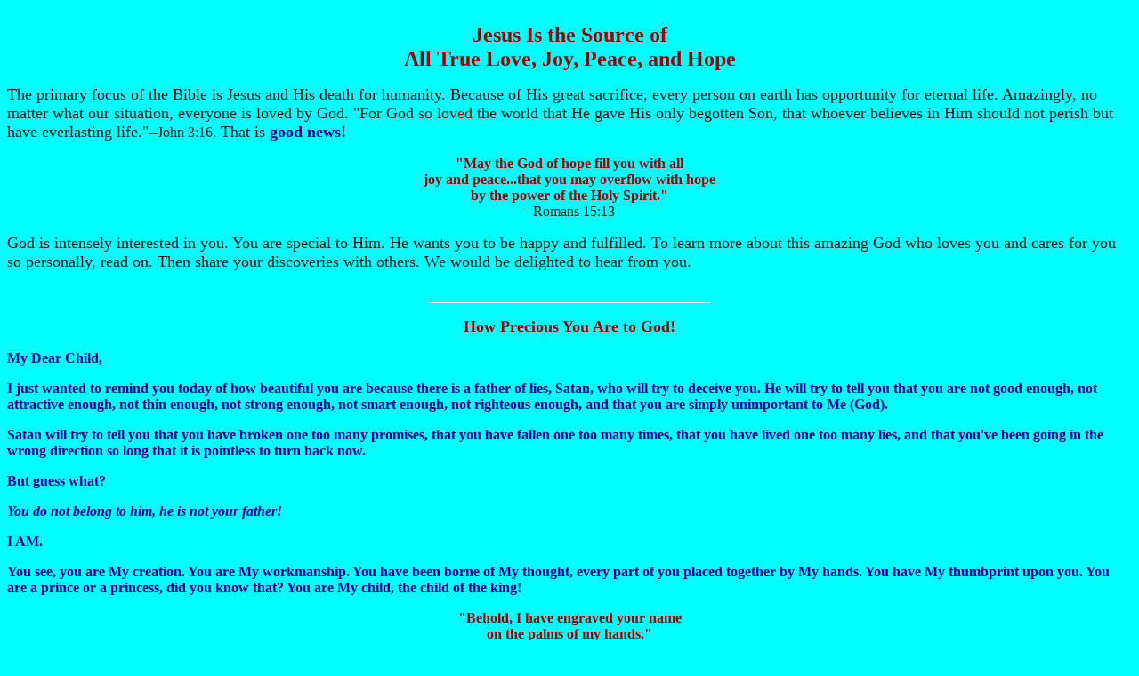

--- FILE ---
content_type: text/html
request_url: https://amazingjoy.com/intro.htm
body_size: 3888
content:

<!doctype html public "-//w3c//dtd html 4.0 transitional//en">

<html>

<head>

   <meta http-equiv="content-type" content="text/html; charset=iso-8859-1">

   <meta name="author" content="Eric Kreye">

   <meta name="GENERATOR" content="Mozilla/4.61 [en] (Win98; I) [Netscape]">

   <meta name="description" content="Jesus Is the Source of All Love, Joy, Peace, and Hope.  Jesus Died for Humanity and Every Person on Earth Has Opportunity for Eternal Happiness in Heaven--But the Choice Is Up to Every Individual!">

   <meta name="keywords" content="Special Offer, Jesus, Source, Love, Joy, Peace, Hope, Christianity, Religion, Victory, Salvation, Freedom, Eternity, Life Everlasting, Life Eternal, Opportunity, Choice, Choices, Decision, Decide, Sacrifice, Life, Death, Everlasting, Humanity, Person, Individual, Human, Bible, Scripture, Earth, God, Son, Lord, Heaven, Belief, Faith, Trust, Good News, Holy Spirit, Happiness, Happy, Joyful, Joy, Special, Fulfilled, Discovery, Satan, Attractive, Smart, Strong, Righteous, Promises, Lies, 
Direction, Precious, Priceless, Workmanship, Thumbprint, Prince, Princess, King, Ocean, Mountain, Swim, Climb, Palm, Moment, Day, Character, Child, Image, Unconditional, Complete, Emotion, Tears, Crying, Hair, Head, Weakness, Failures, Fears, World, Prayer, Beautiful, Unmeasurable Love, Unconditional Love, Heavenly Father, Create, Form, Redeemed, Depressed, Anxious, Lonely, Discouraged, Exhausted, Joys, Sorrows, Cares, Weary, Indifferent, Pitiful, Tender Mercy, Perplexity, Unravel, Calamity, Anxiety, Harass, Soul, Cheer, Immediate Interest, Wounds, Watchcare, Beloved Son">

   <title>Introduction</title>

   <base target="_self">

</head>

<body text="#191919" bgcolor="#00FFFF">

<a NAME="TOP"></a>

<br>





<center><b><font color="#990000"><font size=+2>Jesus Is the Source of</font></font></b>

<br><b><font color="#990000"><font size=+2>All True Love, Joy, Peace, and Hope</font></font></b></center>



<p><font face="CourierNew"><font size=+1>The primary focus of the Bible

is Jesus and His death for humanity. Because of His great sacrifice, every

person on earth has opportunity for eternal life. Amazingly, no matter

what our situation, everyone is loved by God. "For God<font color="#990000">

so loved</font> the world that He gave His only begotten Son, that whoever

believes in Him should not perish but have everlasting life."</font></font><font size=+0>--John

3:16.</font><font size=+1> That is<b><font color="#000099"> good news</font>!</b></font>

<p><center><b><font color="#990000">"May the God of hope fill you with all<br> joy and

peace...that you may overflow with hope<br> by the power of the Holy Spirit."</font></b><font size=+0><br>--Romans

15:13</font></center>

<p><font size=+1>God is intensely interested in you. You are special to

Him. He wants you to be happy and fulfilled. To learn more about this amazing

God who loves you and cares for you so personally, read on. Then share

your discoveries with others. We would be delighted to hear from you.</font>

<br>
<br>
<hr WIDTH="25%"></center>


<p><center><b><font color="#990000"><font size=+1>How Precious You Are to God!</center></font></font></b>

<p><b><font color="#000099"><font size=3>My Dear Child,</font></font></b><br>

<p><b><font color="#000099">I just wanted to remind you today of how beautiful you are because there is a father of lies, Satan, who will try to deceive you.  He will try to tell you that you are not good enough, not attractive enough, not thin enough, not strong enough, not smart enough, not righteous enough, and that you are simply unimportant to Me (God).

<p>Satan will try to tell you that you have broken one too many promises, that you have fallen one too many times, that you have lived one too many lies, and that you've been going in the wrong direction so long that it is pointless to turn back now.

<p>But guess what?

<p><i>You do not belong to him, he is not your father!</i>

<p>I AM.

<p>You see, you are My creation.  You are My workmanship.  You have been borne of My thought, every part of you placed together by My hands.  You have My thumbprint upon you.  You are a prince or a princess, did you know that?  You are My child, the child of the king!</b></font>

<p><center><b><font color="#990000">"Behold, I have engraved your name<br> on the palms of my hands."</font></b><br> --Isaiah 49:16</center>

<p><b><font color="#000099">I look at you and see a precious, priceless pearl.  There is no ocean I would not swim, no mountain I would not climb, no price I would not pay to have you and to be with you and call you My own.

<p>I already have.

<p>I have done all that I could, given all that there is.  I desire to be with you every moment of every day.  How I long for you to talk to Me every day.  My love for you never grows cold.  My promises are never broken (contrary to what Satan might lead you to believe).  My character never changes.  And you, my child have been made in My image.

<p>I love you dearly, unconditionally and completely.  I understand every emotion that you have. I've been there.  I count every tear that you cry.  I know every hair on your head.</font></b>

<p><center><b><font color="#990000">"But the very hairs of your head<br> are all numbered."</font></b><br>--Matthew 10:30</center>

<p><b><font color="#000099">And do you know what?

<p>I even know your weaknesses and your failures and your fears.  I know those hidden parts of you that you wish would go away.  Those dark corners of your world that you stuff deep down, praying that no one will ever see.   I have already seen them and they will not change my love for you.

<p>Nothing will.

<p>I just wanted to remind you today of how beautiful you are and how precious you are to Me.

<p>With unmeasurable love,

<p>Your Heavenly Father</font></b>

<p><center><i>(From the Internet, adapted.  Author unknown.)</i></center>

<p><center><b><font color="#000099">"But now thus says the Lord,<br> who created you,...He who formed you...I have called you<br> by name, you are mine."</font></b><br> --Isaiah 43:1</center>
<br>


<p><center><b><font color="#000099">"For I know the plans I have for you,"<br> declares the Lord, <br>"plans to prosper you and not to harm you,<br> plans to give you hope and a future." </font></b><br> --Jeremiah 29:11</center>
<br>




<hr WIDTH="25%"></center>


<p><center><b><font color="#990000"><font size=+1>Perhaps this very minute, as you surf the Internet,<br> you are anxious, lonely, discouraged,<br> totally exhausted.  If you are, then read this<br> and you'll find comfort and peace.<br> It flows from the great heart of God's infinite love:</font></font></b></center>

<p><b><font color="#000099">"Keep your wants, your joys, your sorrows, your cares, and your fears, before God.  You cannot burden Him; you cannot weary Him.  He who numbers the hairs of your head is not indifferent to the wants of His children.  'The Lord is very pitiful, and of tender mercy' (James 5:11).  His heart of love is touched by our sorrows, and even by our utterance of them.  Take to Him everything that perplexes the mind.  Nothing is too great for Him to bear, for He holds up worlds.  He rules over all the affairs of the universe.  Nothing that in any way concerns our peace is too small for Him to notice.  There is no chapter in our experience too dark for Him to read; there is no perplexity too difficult for Him to unravel.  No calamity can befall the least of His children, no anxiety harass the soul, no joy cheer, no sincere prayer escape the lips, of which our heavenly Father is unobservant, or in which He takes no immediate interest.  'He healeth the broken in heart, and bindeth up their wounds' (Psalm 147:3). The relations between God and each soul are as distinct and full as though there were not another soul upon the earth to share His watchcare, not another soul for whom He gave His beloved Son."</font></b>--<i>Keys to Happiness</i>, p. 49.  This book can be purchased by writing to the ABC Christian Book Store, PO Box 19039, Spokane, WA 99227, USA.  Or you can order the book by calling toll-free in the United States: 1-800-286-0161.  You can also read this book online by returning to our Home Page and clicking "Content" button, then scroll to "Getting to Know Him," and click on <i>Steps to Christ</i> (also known as <i>Keys to Happiness)</i> book title.

<center>

<p><b><font face="TimesNewRoman"><a href="mailto:Eric@AmazingJoy.com">Good News at Amazing Joy!</a></font></b>

<br><i>True happiness is possible through Jesus.</i></center>
<br>
<br>
<br>

<p align="center">Website hosted by TAGnet <a href="http://www.tagnet.org" target="webl_page + web_page + webr_page"><img src="images/TAGnetMLButton.gif" width="50" height="38" align="middle"></a></font></b>
  <br>
  <br>
<center><table BORDER COLS=3 WIDTH="100%" >

<tr>

<td>&nbsp;<font size=-1><font size=-1><a href="#TOP">Top of Page</a></font></font></td>



<td>&nbsp;<font size=-1><font size=-1><a href="contents.htm">Table of Contents</a></font></font></td>



<td>&nbsp;<font size=-1><font size=-1><a href="index.html" target="_top">Return to Home Page</a></font></font></td>

</tr>

</table></center>

<br>&nbsp;



</body>

</html>

